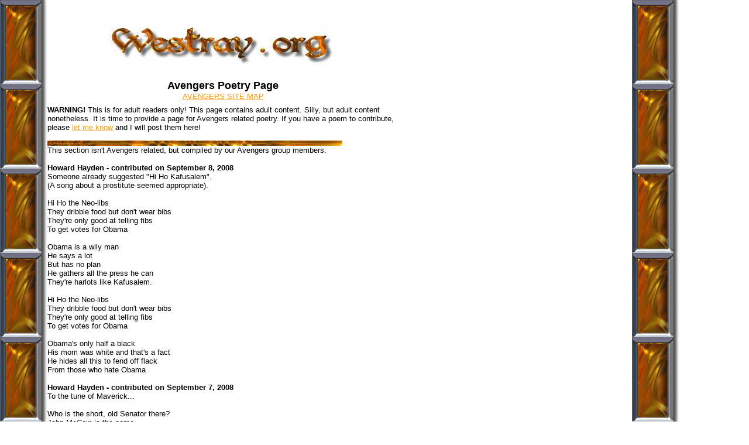

--- FILE ---
content_type: text/html
request_url: https://calwestray.tripod.com/Avengers/avengers_poetry.htm
body_size: 36993
content:
<!DOCTYPE HTML PUBLIC "-//W3C//DTD HTML 4.01 Transitional//EN"
        "http://www.w3.org/TR/html4/loose.dtd">
<html xmlns:mso="urn:schemas-microsoft-com:office:office" xmlns:msdt="uuid:C2F41010-65B3-11d1-A29F-00AA00C14882">

<head>
<meta http-equiv="Content-Language" content="en-us">
<meta http-equiv="Content-Type" content="text/html; charset=windows-1252">
<meta name="GENERATOR" content="Microsoft FrontPage 5.0">
<meta name="ProgId" content="FrontPage.Editor.Document">
<title>Westray.org Avengers Poetry Page</title>
<meta name="author" content="Cal Westray">
<meta name="description" content="Westray.org Cal Westray's Avenger's Poetry Page ">
<meta name="keywords" content="Westray.org Cal Westray Avengers Steed Peel">
<meta name="robots" content="INDEX, FOLLOW">
<link rel="shortcut icon" href="../images/westray.ico" />

<!--[if gte mso 9]><xml>
<mso:CustomDocumentProperties>
<mso:Categories msdt:dt="string">Avengers</mso:Categories>
</mso:CustomDocumentProperties>
</xml><![endif]-->
<style>
<!--
.replbq{width:100%}-->
</style>
<meta name="Microsoft Theme" content="westray 111, default">
</head>

<body background="../_themes/westray/backgrnd.gif" bgcolor="#FFFFFF" text="#000000" link="#FF9900" vlink="#FF9900" alink="#FF9900"><!--mstheme--><font face="Trebuchet MS, Arial, Verdana">
<div align="left">
  &nbsp;<!--mstheme--></font><table border="0" cellpadding="3" width="688" height="666">
  <tr>
    <td width="60" height="29"><!--mstheme--><font face="Trebuchet MS, Arial, Verdana"><!--mstheme--></font></td>
    <td valign="top" width="600" height="29"><!--mstheme--><font face="Trebuchet MS, Arial, Verdana">
      <p align="center">
      <img border="0" src="../images/banner.jpg" alt="Westray.org Logo" width="384" height="65"><!--mstheme--></font></td>
    <td width="1" height="29"><!--mstheme--><font face="Trebuchet MS, Arial, Verdana"><!--mstheme--></font></td>
  </tr>
  <tr>
    <td width="60" height="3"><!--mstheme--><font face="Trebuchet MS, Arial, Verdana"><!--mstheme--></font></td>
    <td width="600" height="3"><!--mstheme--><font face="Trebuchet MS, Arial, Verdana"><font size="3"></font>
      <p align="center" style="margin-top: 0; margin-bottom: 0"><font face="Trebuchet MS, Arial, Verdana" size="4"><b>Avengers
      Poetry Page</b></font>
      <p align="center" style="margin-top: 0; margin-bottom: 0"><font face="Trebuchet MS, Arial, Verdana" size="2">
      <a href="site_map_avengers.htm">AVENGERS SITE MAP</a></font><!--mstheme--></font></td>
    <td width="1" height="3"><!--mstheme--><font face="Trebuchet MS, Arial, Verdana"><!--mstheme--></font></td>
  </tr>
  <tr>
    <td width="60" height="610"><!--mstheme--><font face="Trebuchet MS, Arial, Verdana"><!--mstheme--></font></td>
    <td valign="top" width="600" height="610"><!--mstheme--><font face="Trebuchet MS, Arial, Verdana">
      <p style="margin-top: 0; margin-bottom: 0"><font size="2"><b>WARNING!</b>
      This is for adult readers only! This page contains adult content. Silly, but
      adult content nonetheless. It is time to
      provide a page for Avengers related poetry. If you have a
      poem to contribute, please <a href="mailto:webmaster@westray.org">let me know</a> and I will post them here!</font></p>
      <font size="2">
      <p style="margin-top: 0; margin-bottom: 0">&nbsp;</p>
      <p style="margin-top: 0; margin-bottom: 0">
      <img border="0" src="../images/bar.gif" width="504" height="9"></p>
      <p style="margin-top: 0; margin-bottom: 0">This section isn't Avengers 
      related, but compiled by our Avengers group members.</p>
      <p style="margin-top: 0; margin-bottom: 0">&nbsp;</p>
      <p style="margin-top: 0; margin-bottom: 0"><b>Howard Hayden - contributed on 
      September 8, 2008</b></p>
      <p style="margin-top: 0; margin-bottom: 0">Someone already suggested &quot;Hi 
      Ho Kafusalem&quot;. <br>
      (A song about a prostitute seemed appropriate).<br>
      <br>
      Hi Ho the Neo-libs<br>
      They dribble food but don't wear bibs<br>
      They're only good at telling fibs<br>
      To get votes for Obama<br>
      <br>
      Obama is a wily man<br>
      He says a lot<br>
      But has no plan<br>
      He gathers all the press he can<br>
      They're harlots like Kafusalem.<br>
      <br>
      Hi Ho the Neo-libs<br>
      They dribble food but don't wear bibs<br>
      They're only good at telling fibs<br>
      To get votes for Obama<br>
      <br>
      Obama's only half a black<br>
      His mom was white and that's a fact<br>
      He hides all this to fend off flack<br>
      From those who hate Obama</p>
      <p style="margin-top: 0; margin-bottom: 0">&nbsp;</p>
      <p style="margin-top: 0; margin-bottom: 0"><b>Howard Hayden - contributed on 
      September 7, 2008</b></p>
      <p style="margin-top: 0; margin-bottom: 0">To the tune of Maverick...<br>
      <br>
      Who is the short, old Senator there?<br>
      John McCain is the name.<br>
      Ridin' the trail to the White House where,<br>
      Palin's his companion,<br>
      Politics is his game.<br>
      Smooth as a candidate on the run<br>
      John McCain is the name.<br>
      Facing a man that all should shun<br>
      BO is a lier<br>
      Easier to blame<br>
      <br>
      Democrats go to hell<br>
      Take all the lies you tell<br>
      Palin's a lady better than the rest.<br>
      Denver to New Orleans<br>
      The Democrats don't know beans<br>
      John McCain is a maverick who's the best</p>
      <p style="margin-top: 0; margin-bottom: 0"><font size="2"></p>
      <p style="margin-top: 0; margin-bottom: 0"><font size="2">&nbsp;</p>
      <p style="margin-top: 0; margin-bottom: 0">
      <img border="0" src="../images/bar.gif" width="504" height="9"></p>
      <p style="margin-top: 0; margin-bottom: 0"><font size="2">&nbsp;</p>
      <p style="margin-top: 0; margin-bottom: 0"><b>Howard Hayden - contributed on January 13, 2008</b></p>
      <p style="margin-top: 0; margin-bottom: 0">Steed, sitting poolside, did play<br>
      With several young girls on display<br>
      The ladies would giggle<br>
      And give Steed a wiggle<br>
      While Tara alone won the day.</p>
      <p style="margin-top: 0; margin-bottom: 0"><br></p>
      <p style="margin-top: 0; margin-bottom: 0"><b>Howard Hayden - contributed on January 7, 2008</b></p>
      <p style="margin-top: 0; margin-bottom: 0">To all that's been said I say &quot;blimey!&quot;<br>
      Can no one just credit this Limey.<br>
      Someone who's not blind<br>
      Can see what's on Steed's mind<br>
      The gal doesn't have to say &quot;climb me&quot;.<br>&nbsp;<br>
      <p style="margin-top: 0; margin-bottom: 0"><b>David Edge - contributed on 
      January 4, 2006</b><br>
      Cathy built her own raft<br>
      That Steed thought was foolish and daft<br>
      &quot;I've nothing to fear!&quot;<br>
      As she varnished the rear<br>
      Steed added &quot;but what of the draught?&quot;<br>
      <p style="margin-top: 0; margin-bottom: 0">&nbsp;</p>
      <p style="margin-top: 0; margin-bottom: 0"><b>David Edge - contributed on 
      January 4, 2006</b><br>
      Tara, Emma and Purdey<br>
      Bought a boat that was exceptionally sturdy<br>
      They asked Gambit down<br>
      But he said he might drown<br>
      And Tara said &quot;Oh don't be so girly!&quot;<br>
      <p style="margin-top: 0; margin-bottom: 0">&nbsp;</p>
      <p style="margin-top: 0; margin-bottom: 0"><b>David Edge - contributed on 
      January 4, 2006</b><br>
      There was a young Avenger called Venus<br>
      Who said, &quot;Well Steed, you've got a mighty big....(well, you get the picture)</div>
      <p style="margin-top: 0; margin-bottom: 0">&nbsp;</p>
      <p style="margin-top: 0; margin-bottom: 0"><font size="2">
      <img border="0" src="../images/bar.gif" width="504" height="9"></font></p>
      <p style="margin-top: 0; margin-bottom: 0">&nbsp;</p>
      <p style="margin-top: 0; margin-bottom: 0"><b>Johnny Orleanski - contributed 
      on July 20, 2005</b></p>
      <p style="margin-top: 0; margin-bottom: 0">&quot;To Dame Diana Rigg&quot;<br>
      <br>
      Emma Peel the name,<br>
      Diana Rigg's claim to fame?<br>
      Are both not the same<br>
      <br>
      Run, the first impulse<br>
      When confronted on the street,<br>
      I am me, not she!<br>
      <br>
      No, Emma Peel is<br>
      But only the beginning<br>
      Of a great career.<br>
      <br>
      She was born to play<br>
      Royal Shakespeare Company<br>
      Leading ladies true.<br>
      <br>
      Rising to the top,<br>
      But, oh, to try something new...<br>
      Emma Peel's waiting<br>
      <br>
      Many remember<br>
      Chemistry incredible.<br>
      Is it forever?<br>
      <br>
      Rising to the top,<br>
      But, oh, to try something new...<br>
      Peter Peel's waiting<br>
      <br>
      Several films made.<br>
      The greatest of Bond girls played<br>
      But hearts are broken.<br>
      <br>
      Rising to the top,<br>
      But, oh, to try something new...<br>
      Stage, again, waiting.<br>
      <br>
      Roles all new are played.<br>
      And the reviews are written<br>
      Greatness beginning.<br>
      <br>
      Rising to the top,<br>
      But, oh, to try something new...<br>
      Hollywood waiting.<br>
      <br>
      &quot;Diana&quot; is played<br>
      Was anyone watching then<br>
      Copies now are sought<br>
      <br>
      Rising from the heap<br>
      But, oh, to try something new...<br>
      England now waiting.<br>
      <br>
      And return she does.<br>
      To more acclaim, &quot;Three Piece Suite&quot;,<br>
      Of course, more than fame.<br>
      <br>
      Rising to the top,<br>
      But, oh, to try something new...<br>
      Motherhood waiting.<br>
      <br>
      Child to her is born,<br>
      The greatest role of all played.<br>
      And proud she is too.<br>
      <br>
      Rising from the blocks<br>
      But, oh, to try something new...<br>
      More films are waiting.<br>
      <br>
      Some for the children<br>
      Stay close to home, raise the child<br>
      Some for the adults<br>
      <br>
      Roles to get, harder<br>
      &quot;Mother Love&quot; over the top<br>
      But home life's gone wrong...<br>
      <br>
      Rising from the pain,<br>
      And, oh, to try something new...<br>
      Greatness now waiting.<br>
      <br>
      The pains of her Life,<br>
      And, of course, all her Joys, too,<br>
      Brought to bear in roles.<br>
      <br>
      Accolades come in.<br>
      Greatness, overdue, achieved.<br>
      Knighthood is bestowed<br>
      <br>
      Rising, she's the top<br>
      But, oh, to try something new...<br>
      Interviews waiting.<br>
      <br>
      Her thoughts are spoken<br>
      Her words written, but meanings<br>
      From her misconstrued<br>
      <br>
      What would Emma do?<br>
      Fight, don't take it lying down<br>
      Cost and hours long<br>
      <br>
      The battle is won<br>
      But, oh, to try something new...<br>
      Offered parts are few<br>
      <br>
      When and where she plays<br>
      Crowds are always there, waiting<br>
      Dear Dame Diana<br>
      <br>
      Grace us all with your<br>
      Performances so divine<br>
      Some have never seen<br>
      <br>
      Yet, still believe and<br>
      Hope that she will grace us with<br>
      One more, ere she leaves<br>
      <br>
      I have not yet seen<br>
      But maybe, just maybe in<br>
      Spring Two Thousand Six<br>
      <br>
      To America<br>
      Once more she comes to Broadway...<br>
      For I am waiting.<br>
      <br>
      Dame Diana Rigg<br>
      A Very Happy Birthday<br>
      More Happy Returns.</p>
      <p style="margin-top: 0; margin-bottom: 0">&nbsp;</p>
      <p style="margin-top: 0; margin-bottom: 0"><font size="2">
      <img border="0" src="../images/bar.gif" width="504" height="9"></font></p>
      <p><b>Howard Hayden - contributed on May 8, 2005</b><br>
      by Dishwalla from the album "Pet Your Friends"<br><br>
      I come home late at night<br>
      On the floor to turn you on<br>
      I check for tint and Technicolor<br>
      After you there is no other<br>
      Your brown hair is my connection<br>
      Connects my resurrection<br>
      And everyone else is just a harlot<br>
      A Star Search spokes model starlet<br>
      Miss Emma Peal<br>
      Black boots kick high at his face<br>
      One last look at the grace of<br>
      Miss Emma Peel<br>
      Catch the curve of your leather heel<br>
      Before he blacks out<br>
      That's another one down for<br>
      Miss Emma Peel<br>
      I sit beside her in the evening<br>
      And watch her rerun secrets by my ears<br>
      Cat eyes watch with British humor<br>
      Cause she's a mod-feel sixties savior<br>
      Your brown hair is my connection<br>
      Connects my resurrection<br>
      And everyone else is just a harlot<br>
      A Star Search spokes model starlet<br>
      Miss Emma Peel<br>
      Black boots kick high at his face<br>
      One last look at the grace of<br>
      Miss Emma Peel<br>
      Catch the curve of your leather heel<br>
      Before he blacks out<br>
      That's another one down for<br>
      For Miss Emma Peel<br>
      For Miss Emma Peel<br>
      For Miss Emma Peel<br>
      For Miss Emma Peel</p>
        <b>Howard Hayden - Added 01/10/2005</b> </p>
        <p><font face="Arial" size="2">I don't think it's Steed's staircase</font><br>
      <font face="Arial" size="2">I don't think it's in his place</font><br>
      <font face="Arial" size="2">Here's a thing he'll have to face</font><br>
      <font face="Arial" size="2">It's not even in the race</font><br><br>
      <font face="Arial" size="2">For those of you who think it could</font><br>
      <font face="Arial" size="2">Remember Steed's was made of wood.</font></p>
      <p><b>Howard Hayden - Added 05/15/2004</b></p>
      <p><font size="2">Em's aflame with unflinching resolve<br>
      And hot on the case till it's solved<br>
      But that beautiful dish<br>
      Could be a cold fish<br>
      Excepting where Steed is involved.</font></p>
      <p><b>Howard Hayden - Added 01/19/2004</b><br><br>
      There's nary a hair on a goose egg<br>
      And there's plenty of hair on an ape<br>
      But its only the hair on a gooseberry<br>
      That keep it from being a grape<br></p>
      <p><b>Howard Hayden - Added 01/16/2004</b></p>
      <p>Emma slipped through pie shop unheeded<br>
      The dough in the mixer depleted<br>
      She tripped on a mat<br>
      And fell into the vat<br>
      Steed quipped, "Mrs. Peel, you are kneaded"</p>
      <p style="margin-top: 0; margin-bottom: 0"><b>Howard Hayden - Added 12/21/2003</b><br>
      &nbsp;</p>
      <p style="margin-top: 0; margin-bottom: 0">Dearest Emma<br>
Darling Mrs. Peel<br>
Dearest Emma<br>
This is how we feel<br>
(CHORUS)<br><br>
We love all your kinky clothes<br>
You dress fit to kill<br>
We'd fight for the right to be<br>
The guy with the bill.<br><br>
Now since you have hit our lives<br>
Our routine seems dull<br>
Just throw us around to get us<br>
Out of this lull<br><br>
We go pale at the things you do<br>
To red-blooded men<br>
Now that just ain't right for us<br>
But do it again.<br><br>
CHORUS<br><br>
We'd give up our Kingdom<br>
To grab us a horse<br>
To challenge this Steed you have<br>
And take him by force.<br><br>
And our love might be the thing<br>
A good judo hold<br>
We'd rather be rabbit-punched<br>
Than out in the cold.<br><br>
Though we faint at the things you do<br>
The red-blooded men<br>
Now that just ain't good for us<br>
But do it again.<br><br>
CHORUS<br><br>
We'd take all that you can give<br>
And come back for more<br>
You'd find we look great piled up<br>
In heaps on the floor.<br><br>
The fun you could have with us<br>
Would make laughters ring<br>
We're fighting like angels<br>
With each arm in a sling.<br><br>
Yeah we'd like just to prove to you<br>
We're red-blooded men<br>
There's one thing that's wrong with that<br>
We couldn't do it again.<br><br>
Dearest Emma<br>
Darling Mrs. Peel<br>
Dearest Emma<br>
That is how we feel<br>
(x2)<br><br>
Dearest Emma<br>
Dearest Emma<br>
(to fade)<br></p>
      <p style="margin-top: 0; margin-bottom: 0">&nbsp;</p>
      <p style="margin-top: 0; margin-bottom: 0"><b>Howard Hayden - Added 12/16/2003</b><br>
      &nbsp;</p>
      <p style="margin-top: 0; margin-bottom: 0">There once was an agent named Tara<br>
      Whose fame spread from near-a to far-a<br>
      What could replace<br>
      That angelic face<br>
      There behind all that mascara<br></p>
      <p style="margin-top: 0; margin-bottom: 0">&nbsp;</p>
      <p style="margin-top: 0; margin-bottom: 0"><b>Howard Hayden - Added 06/03/2003</b></p>
      <p>"He never returned<br>
      No. Peter never returned<br>
      His fate is still unlearned<br>
      He will rot forever in the steamy jungle<br>
      He's the man who never returned".</p>
      <p style="margin-top: 0; margin-bottom: 0"><b>Avengers Tag Lines and Adaptations Taken from Literature (ATLATL) - Added 05/05/2003</b></p>
      Note: An atlatl is a ancient spear throwing device. I thought it fitted because I was tossing around some ideas.<br><br>
      The following were contributed by Howard Hayden 05/05/2003.<br><br>
      Steedinvar (from Locinvar)<br>
      Oh Steedinvar has come out of the West<br>
      Throughout the wide nation his bowlers known best.<br><br>
      Tale Of Two Steeds (from A Tale of Two Cities)<br>
      It was the best of crimes. It was the worst of crimes.<br><br>
      Cyberdick (from Moby Dick)<br>
      Call me Steedmial.<br>
      <p><b>Sir Walter Scott - Howard Hayden - Added 05/05/2003</b><br>
      <b>After Lochinvar</b><br>
      O, bold Steed in car has come out for the test,<br>
      Through all the wide Nation this Steed was the best;<br>
      And save his good brolly he weapon had none, (yea right)<br>
      He drove all unarmed, but he drove not alone.<br>
      &nbsp;&nbsp;So faithless in love, yet so dauntless in war,<br>
      &nbsp;&nbsp;There never was a knight like the bold Steed in car..<br><br>
      There was chaseing the baddies, and wasn't it grand;<br>
      Plants, monsters and sadists, they rode and they ran:<br>
      There was racing and chasing, in Bentley so green<br>
      With Emma so lovely so calm and serene.<br>
      &nbsp;&nbsp;So dashing in love and relentless of crime,<br>
      &nbsp;&nbsp;Have ye e'er heard of better in Avengerland time?<br><br>
      One touch to her hand and one word in her ear,<br>
      When they reach'd Emma's flat, and her charger stood near;<br>
      So light to the bed the fair lady he swung,<br>
      So light to the bed before daylight had sprung!<br>
      &nbsp;&nbsp;"She is won!  We are humping 'or bedpost and stair;<br>
      &nbsp;&nbsp;And they'll be more Steed to follow!" my Emma my fair.<br><br>
      Howard<br><br>
      <img border="0" src="../images/bar.gif" width="504" height="9"><br>
      </p>
      <p style="margin-top: 0; margin-bottom: 0">
      <b>Howard Hayden - Added 05/01/2003 - (with apologies to e e cummings)</b><br>
      <b>"we're needed"</b><br>
      it's just-<br>
      avengerland when the world is mad-<br>
      &nbsp;&nbsp;&nbsp;&nbsp;&nbsp;&nbsp;&nbsp;luscious the bowlered suave defender whistles for his tea and emmapeel come<br>
      running from mandible and<br>
      &nbsp;&nbsp;&nbsp;&nbsp;&nbsp;&nbsp;&nbsp;&nbsp;&nbsp;&nbsp;&nbsp;&nbsp;&nbsp;&nbsp;&nbsp;villain and it's<br>
      &nbsp;&nbsp;&nbsp;&nbsp;&nbsp;&nbsp;&nbsp;infamy<br>
      when the world is sixties-wonderful<br>
      &nbsp;&nbsp;&nbsp;&nbsp;&nbsp;&nbsp;&nbsp;&nbsp;&nbsp;&nbsp;the impish suave defender whistles<br>
      &nbsp;&nbsp;&nbsp;&nbsp;&nbsp;&nbsp;&nbsp;&nbsp;&nbsp;&nbsp;&nbsp;&nbsp;&nbsp;&nbsp;&nbsp;far and wee<br>
      &nbsp;&nbsp;&nbsp;&nbsp;&nbsp;&nbsp;&nbsp;&nbsp;and emmapeel come running<br>
      &nbsp;&nbsp;&nbsp;&nbsp;&nbsp;&nbsp;&nbsp;from mind switch and plantjaw and<br>
      &nbsp;&nbsp;&nbsp;&nbsp;it's<br>
      &nbsp;&nbsp;&nbsp;&nbsp;&nbsp;&nbsp;&nbsp;avengerland and<br>
      &nbsp;&nbsp;&nbsp;the<br>
      bowlered defender whistles<br>
      &nbsp;&nbsp;&nbsp;&nbsp;&nbsp;&nbsp;&nbsp;&nbsp;&nbsp;&nbsp;&nbsp;and the emmapeels<br>
      -howard</p>
      <p style="margin-top: 0; margin-bottom: 0"><br>
      <img border="0" src="../images/bar.gif" width="504" height="9"><br>
      <b>Howard Hayden - Added 03/10/2003</b><br><br>
      <font size="2">While writing a Limerick for Bex</font><br>
      <font size="2">I thought about Steed having sex</font><br>
      <font size="2">Mateing with Emma</font><br>
      <font size="2">Could create a dilemma</font><br>
      <font size="2">And make his job far more complex.</font><br>
      <p style="margin-top: 0; margin-bottom: 0">&nbsp;</p>
      <p style="margin-top: 0; margin-bottom: 0">
      <b>Howard Hayden - Added 03/04/2003</b><br><br>
      Emma singing in the chorus<br>
      Steed out hoofing there before us<br>
      Despite what numbers may be planned<br>
      It may be Avengerland<br>
      Set to music might just bore us</p>
      <p style="margin-top: 0; margin-bottom: 0">&nbsp;</p>
      <p style="margin-top: 0; margin-bottom: 0"><font size="2"><b>The Sound of
      Avengers</b> - Twisted lyrics of "My Favorite Things" - Added 02/26/2003</font></p>
      <p><font size="2">Tuba's with flowers and whispers like feather.<br>
      Old vintage autos and women in leather.<br>
      The warm smile I get, Steed and Mrs. Peel brings.<br>
      These are a few of my favorite things...<br><br>
      Cal Westray</font></p>
      <p><b>David Edge - Added 02/19/2003</b></p>
      <p>Emma had a little steed<br>
      His coat was white as snow<br>
      And everywhere that our Em went<br>
      Her steed would neigh 'Good show!'<br></p>
      <p><b>Howard Hayden - Added 01/31/2003</b> </p>
      <p>
      <font face="Arial" size="2">Cathy used some judo trick</font><br>
      <font face="Arial" size="2">While Emma and Purdey would kick</font><br>
      <font face="Arial" size="2">But Tara succeeded</font><br>
      <font face="Arial" size="2">And came through when needed</font><br>
      <font face="Arial" size="2">By loading her purse with a brick</font></p>
      <p><b>David Edge - Added 01/31/2003</b><br>
      Tara stormed off on vacation <br>
      Appalled at her bad reputation <br>
      "I'll use the house brick no more!"<br>
      As she marched out the door<br>
      And drove off without hesitation!</p>
      <p><b>Mint Julep - Added 01/31/2003</b></p>
      <p>Gentleman Steed was Beau Brummely<br>
      And assumed he and Em were just chummelly<br>
      Til one day on a walk<br>
      She gave him a shock<br>
      By slapping a hand on his bummelly.<br></p>
      <p><b>Howard Hayden - Added 01/31/2003</b></p>
      <p>We've heard our Mint Julep kavetch<br>
      Make references we seldom catch<br>
      Don't know what she'll do next<br>
      With muffins or subtext<br>
      But that rhyming scheme sure was a stretch</tt></p>
      <p><b>Burma Shave
      signs - Added 01/27/2003</b></p>
      <p><font size="2">These little signs<br>
      Should be headed<br>
      Straight ahead<br>
      Mrs. Peel we're needed<br>
      <i>Burma Shave</i><br>
      Howard Hayden</p></font>
      <p><font size="2">Drive this road<br>
      But do not race<br>
      Be sure to wave<br>
      When you pass Steed's place.<br>
      <i>Burma Shave</i><br>
      Howard Hayden</font></p>
      <p><font size="2">Steed's Next Right<br>
      Bop His Head<br>
      Blow Up His Car<br>
      If you want him Dead<br>
      <i>Burma Shave</i><br>
      Mona Morstein</font></p>
      <p><font size="2">Steed's House<br>
      Take Next Right<br>
      3 miles on Right<br>
      <i>Burma Shave</i><br>
      Mona Morstein</font><br></p>
      <p><b>Howard Hayden - Added 01/15/2003</b></p>
      <font face="Arial" size="2">Cathy had a body like a dream</font><br>
      <font face="Arial" size="2">And Tara had eyes that would beam</font><br>
      <font face="Arial" size="2">But it's no dilemma </font><br>
      <font face="Arial" size="2">To see that our Emma</font><br>
      <font face="Arial" size="2">Always would reign on supreme.</font><br><br></p>
      <p style="margin-top: 0; margin-bottom: 0"><font size="2"><b>For Him - By: Karmyn M. Crabb - Added 01/07/2003</b></font></p>
      <p style="margin-top: 0; margin-bottom: 0">&nbsp;</p>
      <p style="margin-top: 0; margin-bottom: 0"><font size="2">Last night I dreamt</font></p>
      <p style="margin-top: 0; margin-bottom: 0"><font size="2">Of your proposal</font></p>
      <p style="margin-top: 0; margin-bottom: 0"><font size="2">I could imagine</font></p>
      <p style="margin-top: 0; margin-bottom: 0"><font size="2">The headline</font></p>
      <p style="margin-top: 0; margin-bottom: 0"><font size="2">Saying</font></p>
      <p style="margin-top: 0; margin-bottom: 0"><font size="2">Sorry, ladies,</font></p>
      <p style="margin-top: 0; margin-bottom: 0"><font size="2">he’s off the market</font></p>
      <p style="margin-top: 0; margin-bottom: 0"><font size="2">Alas, ‘twas but a dream</font></p>
      <p style="margin-top: 0; margin-bottom: 0"><font size="2">And I am left alone</font></p>
      <p style="margin-top: 0; margin-bottom: 0"><font size="2">With memories of you</font></p>
      <p style="margin-top: 0; margin-bottom: 0"><font size="2">Of words unspoken,</font></p>
      <p style="margin-top: 0; margin-bottom: 0"><font size="2">Feelings unexpressed,</font></p>
      <p style="margin-top: 0; margin-bottom: 0"><font size="2">Possibilities unexplored,</font></p>
      <p style="margin-top: 0; margin-bottom: 0"><font size="2">Love unknown,</font></p>
      <p style="margin-top: 0; margin-bottom: 0"><font size="2">Of children left unborn,</font></p>
      <p style="margin-top: 0; margin-bottom: 0"><font size="2">Of a heart left broken.</font></p>
      <p style="margin-top: 0; margin-bottom: 0">&nbsp;</p>
      <p style="margin-top: 0; margin-bottom: 0"><font size="2"><b>Cal Westray - Added 09/28/2002<br></b><br>
      A slim gal, the highest of kickers.<br>
      Had a partner who wanted to stick 'ers.<br>
      Saw his brolly and smiled.<br>
      She said, "I like it wild.<br>
      But I prefer what you have in your knickers."<br><br>
      Contributions from the <b>Suburbia Avengers Group</b>! A talented group of people who want to share their poetry with us. Thanks to all! Check out the
      <b>Group Writing Project</b> that we are working on. It is available in <a href="Avengers_group_project.doc">Word</a>,
      <a href="../Avengers_group_project.txt">Text</a>, and <a href="../Avengers_group_project.htm">HTML</a>
      formats.<br>&nbsp;</font></p>
      <b>a drabble... "Curses, foiled again..." by Bex - Added 09/16/2002</b>
      <p>Caught in a cunning subspace trap, the TARDIS materialised on a 
        primitive planet. The Doctor was unsurprised by what greeted him on the 
        viewscreen.<br>
        The Master was accompanied by a squad of heavily muscled thugs. 
        Obviously feeling let down by diabolical scheming, he had settled for 
        brute force.<br>
        "Resistance is futile Doctor, unless you feel your usual retinue of 
        feeble females can save you." He sneered at the innocuous blond teenager 
        next to the Doctor.<br>
        Eyes gleaming the Doctor turned to the girl, "Buffy, call Xena and Mrs. 
        Peel would you? It seems we've run into a spot of bother."</div>
      <p style="margin-top: 0; margin-bottom: 0"><br>
      <b>Howard Hayden - Added 09/16/2002<br></b><br>
      The question of Steed being gay<br>
      Is just ludicrous, that I must say<br>
      Whether brunette or red head<br>
      They all soon graced his bed<br>
      Where John bonked the entire array!<br><br>
      <b>Howard Hayden – Added 09/30/2002<br></b><br>
      Like Emma? I think it's a scandal!<br>
      Karate is all they can handle<br>
      In tight skirt or catsuit<br>
      Comparison is all moot<br>
      To Emma they don't hold a candle.</p>
      <p style="margin-top: 0; margin-bottom: 0">&nbsp;</p>
      <p style="margin-top: 0; margin-bottom: 0"><b><font size="2">Mrs. Irma Agueros -</font><font size="2"> Added 10/11/2002</font></b></p>
      <p style="margin-top: 0; margin-bottom: 0">&nbsp;</p>
      <p style="margin-top: 0; margin-bottom: 0"><font size="2">She'll cross her arms when she is riled</font></p>
      <p style="margin-top: 0; margin-bottom: 0"><font size="2">Hands on her hips flash him a smile</font></p>
      <p style="margin-top: 0; margin-bottom: 0"><font size="2">She'll take a card and flick his nose</font></p>
      <p style="margin-top: 0; margin-bottom: 0"><font size="2">Think she once did that with a rose</font></p>
      <p style="margin-top: 0; margin-bottom: 0">&nbsp;</p>
      <p style="margin-top: 0; margin-bottom: 0"><font size="2">He is a gentleman to the core</font></p>
      <p style="margin-top: 0; margin-bottom: 0"><font size="2">Kisses her hand, opens her door</font></p>
      <p style="margin-top: 0; margin-bottom: 0"><font size="2">As handsome as a man can be</font></p>
      <p style="margin-top: 0; margin-bottom: 0"><font size="2">Oh soft gray eyes look down on me</font></p>
      <p style="margin-top: 0; margin-bottom: 0">&nbsp;</p>
      <p style="margin-top: 0; margin-bottom: 0"><font size="2">That gentle smile that's her's alone</font></p>
      <p style="margin-top: 0; margin-bottom: 0"><font size="2">It melts her heart when it is shown</font></p>
      <p style="margin-top: 0; margin-bottom: 0"><font size="2">His brolly and his bowler hat</font></p>
      <p style="margin-top: 0; margin-bottom: 0"><font size="2">His trademarks showing he's all that</font></p>
      <p style="margin-top: 0; margin-bottom: 0">&nbsp;</p>
      <p style="margin-top: 0; margin-bottom: 0"><font size="2">She is the reason he's in need</font></p>
      <p style="margin-top: 0; margin-bottom: 0"><font size="2">He loves to hear her voice call Steed</font></p>
      <p style="margin-top: 0; margin-bottom: 0"><font size="2">She loves the way he makes her feel</font></p>
      <p style="margin-top: 0; margin-bottom: 0"><font size="2">For him she'll always be Mrs. Peel</font></p>
      <p style="margin-top: 0; margin-bottom: 0">&nbsp;</p>
      <p style="margin-top: 0; margin-bottom: 0"><font size="2">Together they have made their mark</font></p>
      <p style="margin-top: 0; margin-bottom: 0"><font size="2">On everybody's mind and heart</font></p>
      <p style="margin-top: 0; margin-bottom: 0"><font size="2">Avenger fans can safely say</font></p>
      <p style="margin-top: 0; margin-bottom: 0"><font size="2">That Steed and Emma are here to stay</font></p>
      <p style="margin-top: 0; margin-bottom: 0">&nbsp;</p>
      <p style="margin-top: 0; margin-bottom: 0"><font size="2">A picture paints a thousand words</font></p>
      <p style="margin-top: 0; margin-bottom: 0"><font size="2">A look can speak though nothing heard</font></p>
      <p style="margin-top: 0; margin-bottom: 0"><font size="2">That's how their dance begins to sway</font></p>
      <p style="margin-top: 0; margin-bottom: 0"><font size="2">That's how their banter comes to play</font></p>
      <p style="margin-top: 0; margin-bottom: 0">&nbsp;</p>
      <p style="margin-top: 0; margin-bottom: 0"><font size="2">They mesh so well they're interwoven</font></p>
      <p style="margin-top: 0; margin-bottom: 0"><font size="2">Communicate with words unspoken</font></p>
      <p style="margin-top: 0; margin-bottom: 0"><font size="2">Two kindred spirits forged as one</font></p>
      <p style="margin-top: 0; margin-bottom: 0"><font size="2">Like no one else under the sun</font></p>
      <p style="margin-top: 0; margin-bottom: 0">&nbsp;</p>
      <p style="margin-top: 0; margin-bottom: 0"><font size="2">The chemistry between them sparked</font></p>
      <p style="margin-top: 0; margin-bottom: 0"><font size="2">Debate amongst us from the start</font></p>
      <p style="margin-top: 0; margin-bottom: 0"><font size="2">For decades this has come to pass</font></p>
      <p style="margin-top: 0; margin-bottom: 0"><font size="2">For many more I hope it lasts</font></p>
      <p style="margin-top: 0; margin-bottom: 0">&nbsp;</p>
      <p style="margin-top: 0; margin-bottom: 0"><font size="2">original poem written by Mrs. Irma Agueros</font></p>
      <p style="margin-top: 0; margin-bottom: 0">&nbsp;</p>
      <p style="margin-top: 0; margin-bottom: 0">&nbsp;</p>
      <p style="margin-top: 0; margin-bottom: 0">And a site with an Avengers 
      poem:</p>
      <p style="margin-top: 0; margin-bottom: 0"><font face="Arial" size="2">
      <a href="http://www.merriewood.com/limerix/lim2.html" target="_blank">
      http://www.merriewood.com/limerix/lim2.html</a></font></p>
      <p style="margin-top: 0; margin-bottom: 0">&nbsp;</p>
      <p style="margin-top: 0; margin-bottom: 0">&nbsp;</p>
      <p style="margin-top: 0; margin-bottom: 0">
      <img border="0" src="../images/avengers_riding_off.jpg" alt="Avengers Driving Off" width="211" height="100"></p>
      <p style="margin-top: 0; margin-bottom: 0">&nbsp;</p>
      <p style="margin-top: 0; margin-bottom: 0"><font size="2"><b>"Revenge doesn't have to sacrifice civility. I will bring justice down upon your sorry head without stooping to your level or soiling my impeccable clothing."</b>  -- 
      <a href="http://www.drwill.com/">Dr. Will Miller</a></font></p>
      <p style="margin-top: 0; margin-bottom: 0">&nbsp;</p>
      <p style="margin-top: 0; margin-bottom: 0"><a href="../avengers.htm">
      <img border="0" src="../images/back.gif" alt="Back Link Button" width="126" height="73"></a>
      <a href="../index.htm">
      <img border="0" src="../images/home.gif" alt="Home Page Link Button" width="126" height="73"></a><a href="avengers_links.htm"><img border="0" src="../images/links.gif" alt="Links Link Button" width="126" height="73"></a><a href="mailto:webmaster@westray.org"><img border="0" src="../images/mail.gif" alt="Email Link Button" width="126" height="73"></a><a href="../feedback.htm"><img border="0" src="../images/feedback.gif" alt="Feedback Link Button" width="126" height="73"></a></p>

<!-- \/ GuestGEAR Code by http://htmlgear.com \/ -->
<p align="center" style="margin-top: 0; margin-bottom: 0">&nbsp;
<a href="http://htmlgear.lycos.com/specs/guest.html">
<img border=0 ismap src="../images/gb_orange.gif" width="87" height="31"></a><br>
<a target="_NEW" href="http://htmlgear.tripod.com/guest/control.guest?u=calwestray&i=1&a=view"><font size="2">View My Guestbook</font></a><br>
<a target="_NEW" href="http://htmlgear.tripod.com/guest/control.guest?u=calwestray&i=1&a=sign"><font size="2">Sign My Guestbook</font></a><br>
<font size="2">To view the previous <a target="_blank" href="../Personal/Guestbook.doc">Guestbook</a> entries.</font></p>
<!-- /\ End GuestGEAR Code /\ -->

      <p style="margin-top: 0; margin-bottom: 0"><b><font face="Trebuchet MS, Arial, Verdana" size=1>R. Cal Westray, Jr.<br>
      Revised: 
      <!--webbot bot="TimeStamp" S-Type="EDITED" S-Format="%B %d, %Y" startspan -->January 29, 2009<!--webbot bot="TimeStamp" i-checksum="31984" endspan -->.</font></b><!--mstheme--></font></td>
  </tr>
</table><!--mstheme--><font face="Trebuchet MS, Arial, Verdana">
</div>
<!--webbot bot="Include" U-Include="../westray_copyright.htm" TAG="BODY" startspan -->

<p class=smaller align="center"><font size="1" face="Arial">
<b><a href="mailto:webmaster@westray.org">Westray.org</a> - <a target="_top" href="../copyright.htm">Copyright &copy; 2001-2011</a> - 
<a target="_top" href="../copyright.htm">All Rights Reserved</a></b></font></p>

<!--webbot bot="Include" i-checksum="33146" endspan --> <!--mstheme--></font></body>
</html>